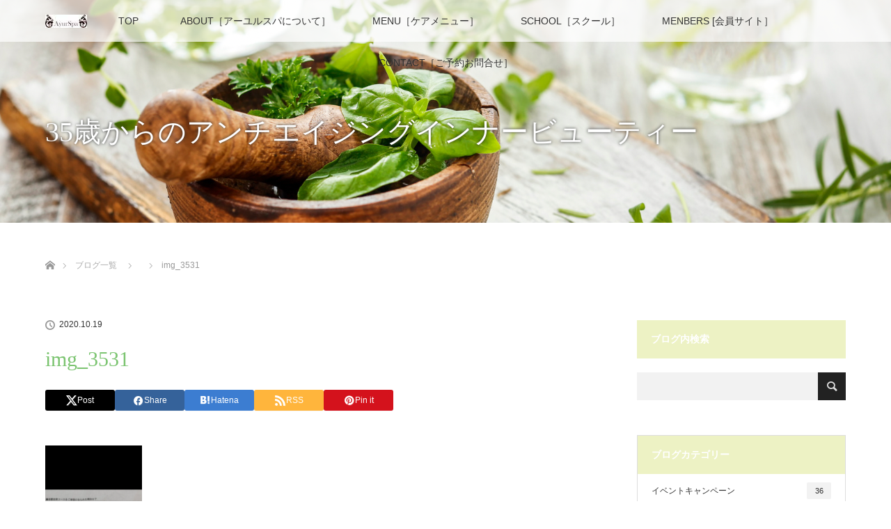

--- FILE ---
content_type: text/html; charset=UTF-8
request_url: https://ayurspa.jp/img_3531-3/
body_size: 12832
content:
<!DOCTYPE html>
<html class="pc" lang="ja">
<head>
<meta charset="UTF-8">
<!--[if IE]><meta http-equiv="X-UA-Compatible" content="IE=edge"><![endif]-->
<meta name="viewport" content="width=device-width">
<title>img_3531 | AyurSpa:アーユルヴェーダ体質改善&amp;スクール【アーユルスパ】</title>
<meta name="description" content="細胞からインナービューティー 自宅で体質改善/デトックス/オンラインスクール/セラピスト/セルフケアアドバイザー">
<link rel="pingback" href="https://ayurspa.jp/xmlrpc.php">
<meta name='robots' content='max-image-preview:large' />
<style>img:is([sizes="auto" i], [sizes^="auto," i]) { contain-intrinsic-size: 3000px 1500px }</style>
<link rel='dns-prefetch' href='//secure.gravatar.com' />
<link rel='dns-prefetch' href='//stats.wp.com' />
<link rel='dns-prefetch' href='//v0.wordpress.com' />
<link rel="alternate" type="application/rss+xml" title="AyurSpa:アーユルヴェーダ体質改善&amp;スクール【アーユルスパ】 &raquo; フィード" href="https://ayurspa.jp/feed/" />
<link rel="alternate" type="application/rss+xml" title="AyurSpa:アーユルヴェーダ体質改善&amp;スクール【アーユルスパ】 &raquo; コメントフィード" href="https://ayurspa.jp/comments/feed/" />
<link rel="alternate" type="application/rss+xml" title="AyurSpa:アーユルヴェーダ体質改善&amp;スクール【アーユルスパ】 &raquo; img_3531 のコメントのフィード" href="https://ayurspa.jp/feed/?attachment_id=4846" />
<script type="text/javascript">
/* <![CDATA[ */
window._wpemojiSettings = {"baseUrl":"https:\/\/s.w.org\/images\/core\/emoji\/16.0.1\/72x72\/","ext":".png","svgUrl":"https:\/\/s.w.org\/images\/core\/emoji\/16.0.1\/svg\/","svgExt":".svg","source":{"concatemoji":"https:\/\/ayurspa.jp\/wp-includes\/js\/wp-emoji-release.min.js?ver=6.8.3"}};
/*! This file is auto-generated */
!function(s,n){var o,i,e;function c(e){try{var t={supportTests:e,timestamp:(new Date).valueOf()};sessionStorage.setItem(o,JSON.stringify(t))}catch(e){}}function p(e,t,n){e.clearRect(0,0,e.canvas.width,e.canvas.height),e.fillText(t,0,0);var t=new Uint32Array(e.getImageData(0,0,e.canvas.width,e.canvas.height).data),a=(e.clearRect(0,0,e.canvas.width,e.canvas.height),e.fillText(n,0,0),new Uint32Array(e.getImageData(0,0,e.canvas.width,e.canvas.height).data));return t.every(function(e,t){return e===a[t]})}function u(e,t){e.clearRect(0,0,e.canvas.width,e.canvas.height),e.fillText(t,0,0);for(var n=e.getImageData(16,16,1,1),a=0;a<n.data.length;a++)if(0!==n.data[a])return!1;return!0}function f(e,t,n,a){switch(t){case"flag":return n(e,"\ud83c\udff3\ufe0f\u200d\u26a7\ufe0f","\ud83c\udff3\ufe0f\u200b\u26a7\ufe0f")?!1:!n(e,"\ud83c\udde8\ud83c\uddf6","\ud83c\udde8\u200b\ud83c\uddf6")&&!n(e,"\ud83c\udff4\udb40\udc67\udb40\udc62\udb40\udc65\udb40\udc6e\udb40\udc67\udb40\udc7f","\ud83c\udff4\u200b\udb40\udc67\u200b\udb40\udc62\u200b\udb40\udc65\u200b\udb40\udc6e\u200b\udb40\udc67\u200b\udb40\udc7f");case"emoji":return!a(e,"\ud83e\udedf")}return!1}function g(e,t,n,a){var r="undefined"!=typeof WorkerGlobalScope&&self instanceof WorkerGlobalScope?new OffscreenCanvas(300,150):s.createElement("canvas"),o=r.getContext("2d",{willReadFrequently:!0}),i=(o.textBaseline="top",o.font="600 32px Arial",{});return e.forEach(function(e){i[e]=t(o,e,n,a)}),i}function t(e){var t=s.createElement("script");t.src=e,t.defer=!0,s.head.appendChild(t)}"undefined"!=typeof Promise&&(o="wpEmojiSettingsSupports",i=["flag","emoji"],n.supports={everything:!0,everythingExceptFlag:!0},e=new Promise(function(e){s.addEventListener("DOMContentLoaded",e,{once:!0})}),new Promise(function(t){var n=function(){try{var e=JSON.parse(sessionStorage.getItem(o));if("object"==typeof e&&"number"==typeof e.timestamp&&(new Date).valueOf()<e.timestamp+604800&&"object"==typeof e.supportTests)return e.supportTests}catch(e){}return null}();if(!n){if("undefined"!=typeof Worker&&"undefined"!=typeof OffscreenCanvas&&"undefined"!=typeof URL&&URL.createObjectURL&&"undefined"!=typeof Blob)try{var e="postMessage("+g.toString()+"("+[JSON.stringify(i),f.toString(),p.toString(),u.toString()].join(",")+"));",a=new Blob([e],{type:"text/javascript"}),r=new Worker(URL.createObjectURL(a),{name:"wpTestEmojiSupports"});return void(r.onmessage=function(e){c(n=e.data),r.terminate(),t(n)})}catch(e){}c(n=g(i,f,p,u))}t(n)}).then(function(e){for(var t in e)n.supports[t]=e[t],n.supports.everything=n.supports.everything&&n.supports[t],"flag"!==t&&(n.supports.everythingExceptFlag=n.supports.everythingExceptFlag&&n.supports[t]);n.supports.everythingExceptFlag=n.supports.everythingExceptFlag&&!n.supports.flag,n.DOMReady=!1,n.readyCallback=function(){n.DOMReady=!0}}).then(function(){return e}).then(function(){var e;n.supports.everything||(n.readyCallback(),(e=n.source||{}).concatemoji?t(e.concatemoji):e.wpemoji&&e.twemoji&&(t(e.twemoji),t(e.wpemoji)))}))}((window,document),window._wpemojiSettings);
/* ]]> */
</script>
<!-- <link rel='stylesheet' id='style-css' href='https://ayurspa.jp/wp-content/themes/lotus_tcd039/style.css?ver=2.7' type='text/css' media='all' /> -->
<link rel="stylesheet" type="text/css" href="//ayurspa.jp/wp-content/cache/wpfc-minified/euy96v0/btym9.css" media="all"/>
<style id='wp-emoji-styles-inline-css' type='text/css'>
img.wp-smiley, img.emoji {
display: inline !important;
border: none !important;
box-shadow: none !important;
height: 1em !important;
width: 1em !important;
margin: 0 0.07em !important;
vertical-align: -0.1em !important;
background: none !important;
padding: 0 !important;
}
</style>
<!-- <link rel='stylesheet' id='wp-block-library-css' href='https://ayurspa.jp/wp-includes/css/dist/block-library/style.min.css?ver=6.8.3' type='text/css' media='all' /> -->
<link rel="stylesheet" type="text/css" href="//ayurspa.jp/wp-content/cache/wpfc-minified/1p9v1cny/btym9.css" media="all"/>
<style id='classic-theme-styles-inline-css' type='text/css'>
/*! This file is auto-generated */
.wp-block-button__link{color:#fff;background-color:#32373c;border-radius:9999px;box-shadow:none;text-decoration:none;padding:calc(.667em + 2px) calc(1.333em + 2px);font-size:1.125em}.wp-block-file__button{background:#32373c;color:#fff;text-decoration:none}
</style>
<!-- <link rel='stylesheet' id='mediaelement-css' href='https://ayurspa.jp/wp-includes/js/mediaelement/mediaelementplayer-legacy.min.css?ver=4.2.17' type='text/css' media='all' /> -->
<!-- <link rel='stylesheet' id='wp-mediaelement-css' href='https://ayurspa.jp/wp-includes/js/mediaelement/wp-mediaelement.min.css?ver=6.8.3' type='text/css' media='all' /> -->
<link rel="stylesheet" type="text/css" href="//ayurspa.jp/wp-content/cache/wpfc-minified/6k0az50v/ffm96.css" media="all"/>
<style id='jetpack-sharing-buttons-style-inline-css' type='text/css'>
.jetpack-sharing-buttons__services-list{display:flex;flex-direction:row;flex-wrap:wrap;gap:0;list-style-type:none;margin:5px;padding:0}.jetpack-sharing-buttons__services-list.has-small-icon-size{font-size:12px}.jetpack-sharing-buttons__services-list.has-normal-icon-size{font-size:16px}.jetpack-sharing-buttons__services-list.has-large-icon-size{font-size:24px}.jetpack-sharing-buttons__services-list.has-huge-icon-size{font-size:36px}@media print{.jetpack-sharing-buttons__services-list{display:none!important}}.editor-styles-wrapper .wp-block-jetpack-sharing-buttons{gap:0;padding-inline-start:0}ul.jetpack-sharing-buttons__services-list.has-background{padding:1.25em 2.375em}
</style>
<style id='global-styles-inline-css' type='text/css'>
:root{--wp--preset--aspect-ratio--square: 1;--wp--preset--aspect-ratio--4-3: 4/3;--wp--preset--aspect-ratio--3-4: 3/4;--wp--preset--aspect-ratio--3-2: 3/2;--wp--preset--aspect-ratio--2-3: 2/3;--wp--preset--aspect-ratio--16-9: 16/9;--wp--preset--aspect-ratio--9-16: 9/16;--wp--preset--color--black: #000000;--wp--preset--color--cyan-bluish-gray: #abb8c3;--wp--preset--color--white: #ffffff;--wp--preset--color--pale-pink: #f78da7;--wp--preset--color--vivid-red: #cf2e2e;--wp--preset--color--luminous-vivid-orange: #ff6900;--wp--preset--color--luminous-vivid-amber: #fcb900;--wp--preset--color--light-green-cyan: #7bdcb5;--wp--preset--color--vivid-green-cyan: #00d084;--wp--preset--color--pale-cyan-blue: #8ed1fc;--wp--preset--color--vivid-cyan-blue: #0693e3;--wp--preset--color--vivid-purple: #9b51e0;--wp--preset--gradient--vivid-cyan-blue-to-vivid-purple: linear-gradient(135deg,rgba(6,147,227,1) 0%,rgb(155,81,224) 100%);--wp--preset--gradient--light-green-cyan-to-vivid-green-cyan: linear-gradient(135deg,rgb(122,220,180) 0%,rgb(0,208,130) 100%);--wp--preset--gradient--luminous-vivid-amber-to-luminous-vivid-orange: linear-gradient(135deg,rgba(252,185,0,1) 0%,rgba(255,105,0,1) 100%);--wp--preset--gradient--luminous-vivid-orange-to-vivid-red: linear-gradient(135deg,rgba(255,105,0,1) 0%,rgb(207,46,46) 100%);--wp--preset--gradient--very-light-gray-to-cyan-bluish-gray: linear-gradient(135deg,rgb(238,238,238) 0%,rgb(169,184,195) 100%);--wp--preset--gradient--cool-to-warm-spectrum: linear-gradient(135deg,rgb(74,234,220) 0%,rgb(151,120,209) 20%,rgb(207,42,186) 40%,rgb(238,44,130) 60%,rgb(251,105,98) 80%,rgb(254,248,76) 100%);--wp--preset--gradient--blush-light-purple: linear-gradient(135deg,rgb(255,206,236) 0%,rgb(152,150,240) 100%);--wp--preset--gradient--blush-bordeaux: linear-gradient(135deg,rgb(254,205,165) 0%,rgb(254,45,45) 50%,rgb(107,0,62) 100%);--wp--preset--gradient--luminous-dusk: linear-gradient(135deg,rgb(255,203,112) 0%,rgb(199,81,192) 50%,rgb(65,88,208) 100%);--wp--preset--gradient--pale-ocean: linear-gradient(135deg,rgb(255,245,203) 0%,rgb(182,227,212) 50%,rgb(51,167,181) 100%);--wp--preset--gradient--electric-grass: linear-gradient(135deg,rgb(202,248,128) 0%,rgb(113,206,126) 100%);--wp--preset--gradient--midnight: linear-gradient(135deg,rgb(2,3,129) 0%,rgb(40,116,252) 100%);--wp--preset--font-size--small: 13px;--wp--preset--font-size--medium: 20px;--wp--preset--font-size--large: 36px;--wp--preset--font-size--x-large: 42px;--wp--preset--spacing--20: 0.44rem;--wp--preset--spacing--30: 0.67rem;--wp--preset--spacing--40: 1rem;--wp--preset--spacing--50: 1.5rem;--wp--preset--spacing--60: 2.25rem;--wp--preset--spacing--70: 3.38rem;--wp--preset--spacing--80: 5.06rem;--wp--preset--shadow--natural: 6px 6px 9px rgba(0, 0, 0, 0.2);--wp--preset--shadow--deep: 12px 12px 50px rgba(0, 0, 0, 0.4);--wp--preset--shadow--sharp: 6px 6px 0px rgba(0, 0, 0, 0.2);--wp--preset--shadow--outlined: 6px 6px 0px -3px rgba(255, 255, 255, 1), 6px 6px rgba(0, 0, 0, 1);--wp--preset--shadow--crisp: 6px 6px 0px rgba(0, 0, 0, 1);}:where(.is-layout-flex){gap: 0.5em;}:where(.is-layout-grid){gap: 0.5em;}body .is-layout-flex{display: flex;}.is-layout-flex{flex-wrap: wrap;align-items: center;}.is-layout-flex > :is(*, div){margin: 0;}body .is-layout-grid{display: grid;}.is-layout-grid > :is(*, div){margin: 0;}:where(.wp-block-columns.is-layout-flex){gap: 2em;}:where(.wp-block-columns.is-layout-grid){gap: 2em;}:where(.wp-block-post-template.is-layout-flex){gap: 1.25em;}:where(.wp-block-post-template.is-layout-grid){gap: 1.25em;}.has-black-color{color: var(--wp--preset--color--black) !important;}.has-cyan-bluish-gray-color{color: var(--wp--preset--color--cyan-bluish-gray) !important;}.has-white-color{color: var(--wp--preset--color--white) !important;}.has-pale-pink-color{color: var(--wp--preset--color--pale-pink) !important;}.has-vivid-red-color{color: var(--wp--preset--color--vivid-red) !important;}.has-luminous-vivid-orange-color{color: var(--wp--preset--color--luminous-vivid-orange) !important;}.has-luminous-vivid-amber-color{color: var(--wp--preset--color--luminous-vivid-amber) !important;}.has-light-green-cyan-color{color: var(--wp--preset--color--light-green-cyan) !important;}.has-vivid-green-cyan-color{color: var(--wp--preset--color--vivid-green-cyan) !important;}.has-pale-cyan-blue-color{color: var(--wp--preset--color--pale-cyan-blue) !important;}.has-vivid-cyan-blue-color{color: var(--wp--preset--color--vivid-cyan-blue) !important;}.has-vivid-purple-color{color: var(--wp--preset--color--vivid-purple) !important;}.has-black-background-color{background-color: var(--wp--preset--color--black) !important;}.has-cyan-bluish-gray-background-color{background-color: var(--wp--preset--color--cyan-bluish-gray) !important;}.has-white-background-color{background-color: var(--wp--preset--color--white) !important;}.has-pale-pink-background-color{background-color: var(--wp--preset--color--pale-pink) !important;}.has-vivid-red-background-color{background-color: var(--wp--preset--color--vivid-red) !important;}.has-luminous-vivid-orange-background-color{background-color: var(--wp--preset--color--luminous-vivid-orange) !important;}.has-luminous-vivid-amber-background-color{background-color: var(--wp--preset--color--luminous-vivid-amber) !important;}.has-light-green-cyan-background-color{background-color: var(--wp--preset--color--light-green-cyan) !important;}.has-vivid-green-cyan-background-color{background-color: var(--wp--preset--color--vivid-green-cyan) !important;}.has-pale-cyan-blue-background-color{background-color: var(--wp--preset--color--pale-cyan-blue) !important;}.has-vivid-cyan-blue-background-color{background-color: var(--wp--preset--color--vivid-cyan-blue) !important;}.has-vivid-purple-background-color{background-color: var(--wp--preset--color--vivid-purple) !important;}.has-black-border-color{border-color: var(--wp--preset--color--black) !important;}.has-cyan-bluish-gray-border-color{border-color: var(--wp--preset--color--cyan-bluish-gray) !important;}.has-white-border-color{border-color: var(--wp--preset--color--white) !important;}.has-pale-pink-border-color{border-color: var(--wp--preset--color--pale-pink) !important;}.has-vivid-red-border-color{border-color: var(--wp--preset--color--vivid-red) !important;}.has-luminous-vivid-orange-border-color{border-color: var(--wp--preset--color--luminous-vivid-orange) !important;}.has-luminous-vivid-amber-border-color{border-color: var(--wp--preset--color--luminous-vivid-amber) !important;}.has-light-green-cyan-border-color{border-color: var(--wp--preset--color--light-green-cyan) !important;}.has-vivid-green-cyan-border-color{border-color: var(--wp--preset--color--vivid-green-cyan) !important;}.has-pale-cyan-blue-border-color{border-color: var(--wp--preset--color--pale-cyan-blue) !important;}.has-vivid-cyan-blue-border-color{border-color: var(--wp--preset--color--vivid-cyan-blue) !important;}.has-vivid-purple-border-color{border-color: var(--wp--preset--color--vivid-purple) !important;}.has-vivid-cyan-blue-to-vivid-purple-gradient-background{background: var(--wp--preset--gradient--vivid-cyan-blue-to-vivid-purple) !important;}.has-light-green-cyan-to-vivid-green-cyan-gradient-background{background: var(--wp--preset--gradient--light-green-cyan-to-vivid-green-cyan) !important;}.has-luminous-vivid-amber-to-luminous-vivid-orange-gradient-background{background: var(--wp--preset--gradient--luminous-vivid-amber-to-luminous-vivid-orange) !important;}.has-luminous-vivid-orange-to-vivid-red-gradient-background{background: var(--wp--preset--gradient--luminous-vivid-orange-to-vivid-red) !important;}.has-very-light-gray-to-cyan-bluish-gray-gradient-background{background: var(--wp--preset--gradient--very-light-gray-to-cyan-bluish-gray) !important;}.has-cool-to-warm-spectrum-gradient-background{background: var(--wp--preset--gradient--cool-to-warm-spectrum) !important;}.has-blush-light-purple-gradient-background{background: var(--wp--preset--gradient--blush-light-purple) !important;}.has-blush-bordeaux-gradient-background{background: var(--wp--preset--gradient--blush-bordeaux) !important;}.has-luminous-dusk-gradient-background{background: var(--wp--preset--gradient--luminous-dusk) !important;}.has-pale-ocean-gradient-background{background: var(--wp--preset--gradient--pale-ocean) !important;}.has-electric-grass-gradient-background{background: var(--wp--preset--gradient--electric-grass) !important;}.has-midnight-gradient-background{background: var(--wp--preset--gradient--midnight) !important;}.has-small-font-size{font-size: var(--wp--preset--font-size--small) !important;}.has-medium-font-size{font-size: var(--wp--preset--font-size--medium) !important;}.has-large-font-size{font-size: var(--wp--preset--font-size--large) !important;}.has-x-large-font-size{font-size: var(--wp--preset--font-size--x-large) !important;}
:where(.wp-block-post-template.is-layout-flex){gap: 1.25em;}:where(.wp-block-post-template.is-layout-grid){gap: 1.25em;}
:where(.wp-block-columns.is-layout-flex){gap: 2em;}:where(.wp-block-columns.is-layout-grid){gap: 2em;}
:root :where(.wp-block-pullquote){font-size: 1.5em;line-height: 1.6;}
</style>
<script src='//ayurspa.jp/wp-content/cache/wpfc-minified/k2d5q41r/btym9.js' type="text/javascript"></script>
<!-- <script type="text/javascript" src="https://ayurspa.jp/wp-includes/js/jquery/jquery.min.js?ver=3.7.1" id="jquery-core-js"></script> -->
<!-- <script type="text/javascript" src="https://ayurspa.jp/wp-includes/js/jquery/jquery-migrate.min.js?ver=3.4.1" id="jquery-migrate-js"></script> -->
<link rel="https://api.w.org/" href="https://ayurspa.jp/wp-json/" /><link rel="alternate" title="JSON" type="application/json" href="https://ayurspa.jp/wp-json/wp/v2/media/4846" /><link rel='shortlink' href='https://wp.me/a931d0-1ga' />
<link rel="alternate" title="oEmbed (JSON)" type="application/json+oembed" href="https://ayurspa.jp/wp-json/oembed/1.0/embed?url=https%3A%2F%2Fayurspa.jp%2Fimg_3531-3%2F" />
<link rel="alternate" title="oEmbed (XML)" type="text/xml+oembed" href="https://ayurspa.jp/wp-json/oembed/1.0/embed?url=https%3A%2F%2Fayurspa.jp%2Fimg_3531-3%2F&#038;format=xml" />
<style>img#wpstats{display:none}</style>
<!-- <link rel="stylesheet" media="screen and (max-width:770px)" href="https://ayurspa.jp/wp-content/themes/lotus_tcd039/responsive.css?ver=2.7"> -->
<link rel="stylesheet" type="text/css" href="//ayurspa.jp/wp-content/cache/wpfc-minified/l1fzq2q4/btym9.css" media="screen and (max-width:770px)"/>
<!-- <link rel="stylesheet" href="https://ayurspa.jp/wp-content/themes/lotus_tcd039/css/footer-bar.css?ver=2.7"> -->
<link rel="stylesheet" type="text/css" href="//ayurspa.jp/wp-content/cache/wpfc-minified/egmbuocg/btym9.css" media="all"/>
<!-- <script src="https://ayurspa.jp/wp-content/themes/lotus_tcd039/js/jquery.easing.1.3.js?ver=2.7"></script> -->
<!-- <script src="https://ayurspa.jp/wp-content/themes/lotus_tcd039/js/jscript.js?ver=2.7"></script> -->
<!-- <script src="https://ayurspa.jp/wp-content/themes/lotus_tcd039/js/functions.js?ver=2.7"></script> -->
<!-- <script src="https://ayurspa.jp/wp-content/themes/lotus_tcd039/js/comment.js?ver=2.7"></script> -->
<style type="text/css">
body, input, textarea { font-family: Verdana, "Hiragino Kaku Gothic ProN", "ヒラギノ角ゴ ProN W3", "メイリオ", Meiryo, sans-serif; }
.rich_font { font-weight:500; font-family: "Times New Roman" , "游明朝" , "Yu Mincho" , "游明朝体" , "YuMincho" , "ヒラギノ明朝 Pro W3" , "Hiragino Mincho Pro" , "HiraMinProN-W3" , "HGS明朝E" , "ＭＳ Ｐ明朝" , "MS PMincho" , serif; }
body { font-size:15px; }
.pc #header .logo { font-size:21px; }
.mobile #header .logo { font-size:18px; }
.pc #header .desc { font-size:12px; }
#footer_logo .logo { font-size:40px; }
#footer_logo .desc { font-size:12px; }
.pc #header #logo_text_fixed .logo { font-size:21px; }
.index_box_list .image img, #index_blog_list li .image img, #related_post li a.image img, .styled_post_list1 .image img, #recent_news .image img{
-webkit-transition: all 0.35s ease-in-out; -moz-transition: all 0.35s ease-in-out; transition: all 0.35s ease-in-out;
-webkit-transform: scale(1); -moz-transform: scale(1); -ms-transform: scale(1); -o-transform: scale(1); transform: scale(1);
-webkit-backface-visibility:hidden; backface-visibility:hidden;
}
.index_box_list .image a:hover img, #index_blog_list li .image:hover img, #related_post li a.image:hover img, .styled_post_list1 .image:hover img, #recent_news .image:hover img{
-webkit-transform: scale(1.2); -moz-transform: scale(1.2); -ms-transform: scale(1.2); -o-transform: scale(1.2); transform: scale(1.2);
}
.pc .home #header_top{ background:rgba(255,255,255,1) }
.pc .home #global_menu{ background:rgba(255,255,255,0.7) }
.pc .header_fix #header{ background:rgba(255,255,255,1) }
.pc .not_home #header{ background:rgba(255,255,255,0.7) }
.pc .not_home.header_fix2 #header{ background:rgba(255,255,255,1) }
.pc #global_menu > ul > li > a{ color:#333333; }
.pc #index_content2 .catchphrase .headline { font-size:40px; }
.pc #index_content2 .catchphrase .desc { font-size:15px; }
#post_title { font-size:30px; }
.post_content { font-size:15px; }
.post_content a:not(.q_button), .pc #global_menu > ul > li.active > a, .pc #global_menu li.current-menu-item > a, .pc #global_menu > ul > li > a:hover, #header_logo .logo a:hover, #bread_crumb li.home a:hover:before, #bread_crumb li a:hover,
.footer_menu li:first-child a, .footer_menu li:only-child a, #previous_next_post a:hover, .color_headline
{ color:#7BC470; }
.post_content a:hover:not(.q_button) { color:#bde2b8; }
a:hover{ color:#7BC470; }
.pc #global_menu ul ul a, #return_top a, .next_page_link a:hover, .page_navi a:hover, .collapse_category_list li a:hover .count, .index_archive_link a:hover, .slick-arrow:hover, #header_logo_index .link:hover,
#previous_next_page a:hover, .page_navi p.back a:hover, .collapse_category_list li a:hover .count, .mobile #global_menu li a:hover,
#wp-calendar td a:hover, #wp-calendar #prev a:hover, #wp-calendar #next a:hover, .widget_search #search-btn input:hover, .widget_search #searchsubmit:hover, .side_widget.google_search #searchsubmit:hover,
#submit_comment:hover, #comment_header ul li a:hover, #comment_header ul li.comment_switch_active a, #comment_header #comment_closed p, #post_pagination a:hover, #post_pagination p, a.menu_button:hover, .mobile .footer_menu a:hover, .mobile #footer_menu_bottom li a:hover
{ background-color:#7BC470; }
.pc #global_menu ul ul a:hover, #return_top a:hover
{ background-color:#60A163; }
.side_headline, #footer_address, #recent_news .headline, .page_navi span.current
{ background-color:#EDF2C4; }
#index_content1_top
{ background-color:#F0F1D4; }
#comment_textarea textarea:focus, #guest_info input:focus, #comment_header ul li a:hover, #comment_header ul li.comment_switch_active a, #comment_header #comment_closed p
{ border-color:#7BC470; }
#comment_header ul li.comment_switch_active a:after, #comment_header #comment_closed p:after
{ border-color:#7BC470 transparent transparent transparent; }
.collapse_category_list li a:before
{ border-color: transparent transparent transparent #7BC470; }
#site_loader_spinner { border:4px solid rgba(123,196,112,0.2); border-top-color:#7BC470; }
</style>
<script type="text/javascript">
jQuery(document).ready(function($){
$('a').not('a[href^="#"], a[href^="tel"], [href^="javascript:void(0);"], a[target="_blank"]').click(function(){
var pass = $(this).attr("href");
$('body').fadeOut();
setTimeout(function(){
location.href = pass;
},300);
return false;
});
});
</script>
<style type="text/css"></style>
<!-- Jetpack Open Graph Tags -->
<meta property="og:type" content="article" />
<meta property="og:title" content="img_3531" />
<meta property="og:url" content="https://ayurspa.jp/img_3531-3/" />
<meta property="og:description" content="詳しくは投稿をご覧ください。" />
<meta property="article:published_time" content="2020-10-19T03:50:03+00:00" />
<meta property="article:modified_time" content="2020-10-19T03:50:03+00:00" />
<meta property="og:site_name" content="AyurSpa:アーユルヴェーダ体質改善&amp;スクール【アーユルスパ】" />
<meta property="og:image" content="https://ayurspa.jp/wp-content/uploads/img_3531-2.png" />
<meta property="og:image:alt" content="" />
<meta property="og:locale" content="ja_JP" />
<meta name="twitter:text:title" content="img_3531" />
<meta name="twitter:image" content="https://ayurspa.jp/wp-content/uploads/img_3531-2.png?w=640" />
<meta name="twitter:card" content="summary_large_image" />
<meta name="twitter:description" content="詳しくは投稿をご覧ください。" />
<!-- End Jetpack Open Graph Tags -->
<link rel="icon" href="https://ayurspa.jp/wp-content/uploads/cropped-A8EE3774-7E5D-4F88-A6FD-21EB311B65AF-32x32.png" sizes="32x32" />
<link rel="icon" href="https://ayurspa.jp/wp-content/uploads/cropped-A8EE3774-7E5D-4F88-A6FD-21EB311B65AF-192x192.png" sizes="192x192" />
<link rel="apple-touch-icon" href="https://ayurspa.jp/wp-content/uploads/cropped-A8EE3774-7E5D-4F88-A6FD-21EB311B65AF-180x180.png" />
<meta name="msapplication-TileImage" content="https://ayurspa.jp/wp-content/uploads/cropped-A8EE3774-7E5D-4F88-A6FD-21EB311B65AF-270x270.png" />
</head>
<body id="body" class="attachment wp-singular attachment-template-default single single-attachment postid-4846 attachmentid-4846 attachment-png wp-embed-responsive wp-theme-lotus_tcd039 not_home">
<div id="site_loader_overlay">
<div id="site_loader_spinner"></div>
</div>
<div id="header">
<div id="header_top">
<div id="header_logo">
<div id="logo_image">
<h1 class="logo">
<a href="https://ayurspa.jp/" title="AyurSpa:アーユルヴェーダ体質改善&amp;スクール【アーユルスパ】" data-label="AyurSpa:アーユルヴェーダ体質改善&amp;スクール【アーユルスパ】"><img class="h_logo" src="https://ayurspa.jp/wp-content/uploads/fb0f8819efc7ba026ad763a38afd520c.jpg?1759418896" alt="AyurSpa:アーユルヴェーダ体質改善&amp;スクール【アーユルスパ】" title="AyurSpa:アーユルヴェーダ体質改善&amp;スクール【アーユルスパ】" /></a>
</h1>
</div>
</div>
</div><!-- END #header_top -->
<div id="header_bottom">
<a href="#" class="menu_button"><span>menu</span></a>
<div id="logo_image_fixed">
<p class="logo"><a href="https://ayurspa.jp/" title="AyurSpa:アーユルヴェーダ体質改善&amp;スクール【アーユルスパ】"><img class="s_logo" src="https://ayurspa.jp/wp-content/uploads/fb0f8819efc7ba026ad763a38afd520c-2.jpg?1759418896" alt="AyurSpa:アーユルヴェーダ体質改善&amp;スクール【アーユルスパ】" title="AyurSpa:アーユルヴェーダ体質改善&amp;スクール【アーユルスパ】" /></a></p>
</div>
<div id="global_menu">
<ul id="menu-globalmenu-2" class="menu"><li id="menu-item-9617" class="menu-item menu-item-type-post_type menu-item-object-page menu-item-home menu-item-9617"><a href="https://ayurspa.jp/">TOP</a></li>
<li id="menu-item-9618" class="menu-item menu-item-type-post_type menu-item-object-page menu-item-has-children menu-item-9618"><a href="https://ayurspa.jp/about/">ABOUT［アーユルスパについて］</a>
<ul class="sub-menu">
<li id="menu-item-9619" class="menu-item menu-item-type-post_type menu-item-object-page menu-item-9619"><a href="https://ayurspa.jp/about/%e3%82%a2%e3%83%bc%e3%83%a6%e3%83%ab%e3%83%b4%e3%82%a7%e3%83%bc%e3%83%80%e3%81%a8%e3%81%af/">アーユルヴェーダとは</a></li>
<li id="menu-item-9620" class="menu-item menu-item-type-post_type menu-item-object-page menu-item-9620"><a href="https://ayurspa.jp/about/%e3%82%a2%e3%83%bc%e3%83%a6%e3%83%ab%e3%82%b9%e3%83%91%e3%81%ae%e4%bd%93%e8%b3%aa%e6%94%b9%e5%96%84/">アーユルスパの体質改善法</a></li>
<li id="menu-item-9624" class="menu-item menu-item-type-post_type menu-item-object-page menu-item-9624"><a href="https://ayurspa.jp/about/%e3%81%8a%e5%ae%a2%e6%a7%98%e3%81%ae%e5%a3%b0%ef%bc%88%e5%8f%a3%e3%82%b3%e3%83%9f%ef%bc%89/">お客様の声〜ご感想〜</a></li>
<li id="menu-item-9625" class="menu-item menu-item-type-post_type menu-item-object-page menu-item-9625"><a href="https://ayurspa.jp/about/%e6%8f%90%e6%90%ba%e3%82%b5%e3%82%a4%e3%83%88/">提携サイト</a></li>
</ul>
</li>
<li id="menu-item-9632" class="menu-item menu-item-type-post_type menu-item-object-page menu-item-9632"><a href="https://ayurspa.jp/menu/">MENU［ケアメニュー］</a></li>
<li id="menu-item-9621" class="menu-item menu-item-type-post_type menu-item-object-page menu-item-has-children menu-item-9621"><a href="https://ayurspa.jp/school/">SCHOOL［スクール］</a>
<ul class="sub-menu">
<li id="menu-item-9622" class="menu-item menu-item-type-post_type menu-item-object-page menu-item-9622"><a href="https://ayurspa.jp/school/%e3%82%b9%e3%82%af%e3%83%bc%e3%83%ab%e7%94%9f%e3%81%ae%e5%a3%b0/">スクール生のご感想</a></li>
</ul>
</li>
<li id="menu-item-9626" class="menu-item menu-item-type-post_type menu-item-object-page menu-item-9626"><a href="https://ayurspa.jp/menbers/">MENBERS [会員サイト］</a></li>
<li id="menu-item-9627" class="menu-item menu-item-type-post_type menu-item-object-page menu-item-has-children menu-item-9627"><a href="https://ayurspa.jp/contact/">CONTACT［ご予約お問合せ］</a>
<ul class="sub-menu">
<li id="menu-item-9628" class="menu-item menu-item-type-post_type menu-item-object-page menu-item-9628"><a href="https://ayurspa.jp/contact/%e3%81%94%e4%ba%88%e7%b4%84%e6%b3%a8%e6%84%8f%e4%ba%8b%e9%a0%85/">ご予約注意事項</a></li>
<li id="menu-item-9629" class="menu-item menu-item-type-post_type menu-item-object-page menu-item-9629"><a href="https://ayurspa.jp/contact/%e3%83%97%e3%83%a9%e3%82%a4%e3%83%90%e3%82%b7%e3%83%bc%e3%83%9d%e3%83%aa%e3%82%b7%e3%83%bc/">プライバシーポリシー</a></li>
</ul>
</li>
</ul>   </div>
</div><!-- END #header_bottom -->
</div><!-- END #header -->
<div id="main_contents" class="clearfix">
<div id="header_image">
<div class="image"><img src="https://ayurspa.jp/wp-content/uploads/D02F28D5-B8B4-484E-B74B-08229767F878.png" title="" alt="" /></div>
<div class="caption" style="text-shadow:0px 0px 4px #333333; color:#FFFFFF; ">
<p class="title rich_font" style="font-size:40px;">35歳からのアンチエイジングインナービューティー</p>
</div>
</div>
<div id="bread_crumb">
<ul class="clearfix" itemscope itemtype="http://schema.org/BreadcrumbList">
<li itemprop="itemListElement" itemscope itemtype="http://schema.org/ListItem" class="home"><a itemprop="item" href="https://ayurspa.jp/"><span itemprop="name">ホーム</span></a><meta itemprop="position" content="1" /></li>
<li itemprop="itemListElement" itemscope itemtype="http://schema.org/ListItem"><a itemprop="item" href="https://ayurspa.jp/?page_id=770"><span itemprop="name">ブログ一覧</span></a><meta itemprop="position" content="2" /></li>
<li itemprop="itemListElement" itemscope itemtype="http://schema.org/ListItem">
<meta itemprop="position" content="3" /></li>
<li itemprop="itemListElement" itemscope itemtype="http://schema.org/ListItem" class="last"><span itemprop="name">img_3531</span><meta itemprop="position" content="4" /></li>
</ul>
</div>
<div id="main_col" class="clearfix">
<div id="left_col">
<div id="article">
<ul id="post_meta_top" class="clearfix">
<li class="date"><time class="entry-date updated" datetime="2020-10-19T12:50:03+09:00">2020.10.19</time></li>     </ul>
<h2 id="post_title" class="rich_font color_headline">img_3531</h2>
<div class="single_share clearfix" id="single_share_top">
<!--Type1-->
<div id="share_top1">
<div class="sns">
<ul class="type1 clearfix">
<!--Xボタン-->
<li class="twitter">
<a href="https://twitter.com/intent/tweet?text=img_3531&url=https%3A%2F%2Fayurspa.jp%2Fimg_3531-3%2F&via=&tw_p=tweetbutton&related=" onclick="javascript:window.open(this.href, '', 'menubar=no,toolbar=no,resizable=yes,scrollbars=yes,height=400,width=600');return false;"><i class="icon-twitter"></i><span class="ttl">Post</span><span class="share-count"></span></a></li>
<!--Facebookボタン-->
<li class="facebook">
<a href="//www.facebook.com/sharer/sharer.php?u=https://ayurspa.jp/img_3531-3/&amp;t=img_3531" class="facebook-btn-icon-link" target="blank" rel="nofollow"><i class="icon-facebook"></i><span class="ttl">Share</span><span class="share-count"></span></a></li>
<!--Hatebuボタン-->
<li class="hatebu">
<a href="http://b.hatena.ne.jp/add?mode=confirm&url=https%3A%2F%2Fayurspa.jp%2Fimg_3531-3%2F" onclick="javascript:window.open(this.href, '', 'menubar=no,toolbar=no,resizable=yes,scrollbars=yes,height=400,width=510');return false;" ><i class="icon-hatebu"></i><span class="ttl">Hatena</span><span class="share-count"></span></a></li>
<!--RSSボタン-->
<li class="rss">
<a href="https://ayurspa.jp/?feed=rss2" target="blank"><i class="icon-rss"></i><span class="ttl">RSS</span></a></li>
<!--Pinterestボタン-->
<li class="pinterest">
<a rel="nofollow" target="_blank" href="https://www.pinterest.com/pin/create/button/?url=https%3A%2F%2Fayurspa.jp%2Fimg_3531-3%2F&media=https://ayurspa.jp/wp-content/uploads/img_3531-2.png&description=img_3531" data-pin-do="buttonPin" data-pin-custom="true"><i class="icon-pinterest"></i><span class="ttl">Pin&nbsp;it</span></a></li>
</ul>
</div>
</div>
<!--Type2-->
<!--Type3-->
<!--Type4-->
<!--Type5-->
</div>
<!-- banner2 -->
<div class="post_content clearfix">
<p class="attachment"><a href='https://ayurspa.jp/wp-content/uploads/img_3531-2.png'><img decoding="async" width="139" height="300" src="https://ayurspa.jp/wp-content/uploads/img_3531-2-139x300.png" class="attachment-medium size-medium" alt="" srcset="https://ayurspa.jp/wp-content/uploads/img_3531-2-139x300.png 139w, https://ayurspa.jp/wp-content/uploads/img_3531-2-473x1024.png 473w, https://ayurspa.jp/wp-content/uploads/img_3531-2-768x1662.png 768w, https://ayurspa.jp/wp-content/uploads/img_3531-2-710x1536.png 710w, https://ayurspa.jp/wp-content/uploads/img_3531-2.png 828w" sizes="(max-width: 139px) 100vw, 139px" /></a></p>
</div>
<div class="single_share clearfix" id="single_share_bottom">
<!--Type1-->
<div id="share_top1">
<div class="sns mt10 mb45">
<ul class="type1 clearfix">
<!--Xボタン-->
<li class="twitter">
<a href="https://twitter.com/intent/tweet?text=img_3531&url=https%3A%2F%2Fayurspa.jp%2Fimg_3531-3%2F&via=&tw_p=tweetbutton&related=" onclick="javascript:window.open(this.href, '', 'menubar=no,toolbar=no,resizable=yes,scrollbars=yes,height=400,width=600');return false;"><i class="icon-twitter"></i><span class="ttl">Post</span><span class="share-count"></span></a></li>
<!--Facebookボタン-->
<li class="facebook">
<a href="//www.facebook.com/sharer/sharer.php?u=https://ayurspa.jp/img_3531-3/&amp;t=img_3531" class="facebook-btn-icon-link" target="blank" rel="nofollow"><i class="icon-facebook"></i><span class="ttl">Share</span><span class="share-count"></span></a></li>
<!--Hatebuボタン-->
<li class="hatebu">
<a href="http://b.hatena.ne.jp/add?mode=confirm&url=https%3A%2F%2Fayurspa.jp%2Fimg_3531-3%2F" onclick="javascript:window.open(this.href, '', 'menubar=no,toolbar=no,resizable=yes,scrollbars=yes,height=400,width=510');return false;" ><i class="icon-hatebu"></i><span class="ttl">Hatena</span><span class="share-count"></span></a></li>
<!--RSSボタン-->
<li class="rss">
<a href="https://ayurspa.jp/feed/" target="blank"><i class="icon-rss"></i><span class="ttl">RSS</span></a></li>
<!--Pinterestボタン-->
<li class="pinterest">
<a rel="nofollow" target="_blank" href="https://www.pinterest.com/pin/create/button/?url=https%3A%2F%2Fayurspa.jp%2Fimg_3531-3%2F&media=https://ayurspa.jp/wp-content/uploads/img_3531-2.png&description=img_3531" data-pin-do="buttonPin" data-pin-custom="true"><i class="icon-pinterest"></i><span class="ttl">Pin&nbsp;it</span></a></li>
</ul>
</div>
</div>
<!--Type2-->
<!--Type3-->
<!--Type4-->
<!--Type5-->
</div>
<ul id="post_meta_bottom" class="clearfix">
<li class="post_author">投稿者: <a href="https://ayurspa.jp/entry/author/ayurspa/" title="ayurspa の投稿" rel="author">ayurspa</a></li>         <li class="post_comment">コメント: <a href="#comment_headline">0</a></li>  </ul>
<div id="previous_next_post" class="clearfix">
</div>
</div><!-- END #article -->
<!-- banner1 -->
<h3 id="comment_headline"><span>コメント</span></h3>
<div id="comment_header">
<ul class="clearfix">
<li id="comment_closed"><p>コメント (0)</p></li>
<li id="trackback_closed"><p>トラックバックは利用できません。</p></li>
</ul>
</div><!-- END #comment_header -->
<div id="comments">
<div id="comment_area">
<!-- start commnet -->
<ol class="commentlist">
<li class="comment">
<div class="comment-content"><p class="no_comment">この記事へのコメントはありません。</p></div>
</li>
</ol>
<!-- comments END -->
</div><!-- #comment-list END -->
<div id="trackback_area">
<!-- start trackback -->
<!-- trackback end -->
</div><!-- #trackbacklist END -->
<fieldset class="comment_form_wrapper" id="respond">
<div id="cancel_comment_reply"><a rel="nofollow" id="cancel-comment-reply-link" href="/img_3531-3/#respond" style="display:none;">返信をキャンセルする。</a></div>
<form action="https://ayurspa.jp/wp-comments-post.php" method="post" id="commentform">
<div id="guest_info">
<div id="guest_name"><label for="author"><span>名前</span>( 必須 )</label><input type="text" name="author" id="author" value="" size="22" tabindex="1" aria-required='true' /></div>
<div id="guest_email"><label for="email"><span>E-MAIL</span>( 必須 ) - 公開されません -</label><input type="text" name="email" id="email" value="" size="22" tabindex="2" aria-required='true' /></div>
<div id="guest_url"><label for="url"><span>URL</span></label><input type="text" name="url" id="url" value="" size="22" tabindex="3" /></div>
</div>
<div id="comment_textarea">
<textarea name="comment" id="comment" cols="50" rows="10" tabindex="4"></textarea>
</div>
<div id="submit_comment_wrapper">
<p style="display: none !important;" class="akismet-fields-container" data-prefix="ak_"><label>&#916;<textarea name="ak_hp_textarea" cols="45" rows="8" maxlength="100"></textarea></label><input type="hidden" id="ak_js_1" name="ak_js" value="55"/><script>document.getElementById( "ak_js_1" ).setAttribute( "value", ( new Date() ).getTime() );</script></p>    <input name="submit" type="submit" id="submit_comment" tabindex="5" value="コメントを書く" title="コメントを書く" alt="コメントを書く" />
</div>
<div id="input_hidden_field">
<input type='hidden' name='comment_post_ID' value='4846' id='comment_post_ID' />
<input type='hidden' name='comment_parent' id='comment_parent' value='0' />
</div>
</form>
</fieldset><!-- #comment-form-area END -->
</div><!-- #comment end -->
</div><!-- END #left_col -->
<div id="side_col">
<div class="side_widget clearfix google_search" id="google_search-2">
<h3 class="side_headline"><span>ブログ内検索</span></h3><form action="https://www.google.com/cse" method="get" id="searchform" class="searchform">
<div>
<input id="s" type="text" value="" name="q" />
<input id="searchsubmit" type="submit" name="sa" value="&#xe915;" />
<input type="hidden" name="cx" value="" />
<input type="hidden" name="ie" value="UTF-8" />
</div>
</form>
</div>
<div class="side_widget clearfix tcdw_category_list_widget" id="tcdw_category_list_widget-2">
<h3 class="side_headline"><span>ブログカテゴリー</span></h3><ul class="collapse_category_list">
<li class="cat-item cat-item-3"><a href="https://ayurspa.jp/entry/category/eventcp/">イベントキャンペーン <span class="count">36</span></a>
</li>
<li class="cat-item cat-item-1"><a href="https://ayurspa.jp/entry/category/salonblog/">サロンブログ <span class="count">224</span></a>
</li>
<li class="cat-item cat-item-7"><a href="https://ayurspa.jp/entry/category/schoolblog/">スクールブログ <span class="count">18</span></a>
</li>
</ul>
</div>
<div class="side_widget clearfix styled_post_list1_widget" id="styled_post_list1_widget-2">
<h3 class="side_headline"><span>最近の記事</span></h3><ol class="styled_post_list1">
<li class="clearfix">
<a class="image" href="https://ayurspa.jp/entry/detox-2024-07-08/"><img width="200" height="200" src="https://ayurspa.jp/wp-content/uploads/47090e12e147d3f36f89ec958bd8e0f9-200x200.jpg" class="attachment-size1 size-size1 wp-post-image" alt="" decoding="async" loading="lazy" srcset="https://ayurspa.jp/wp-content/uploads/47090e12e147d3f36f89ec958bd8e0f9-200x200.jpg 200w, https://ayurspa.jp/wp-content/uploads/47090e12e147d3f36f89ec958bd8e0f9-150x150.jpg 150w, https://ayurspa.jp/wp-content/uploads/47090e12e147d3f36f89ec958bd8e0f9-300x300.jpg 300w, https://ayurspa.jp/wp-content/uploads/47090e12e147d3f36f89ec958bd8e0f9-120x120.jpg 120w" sizes="auto, (max-width: 200px) 100vw, 200px" /></a>   <div class="info">
<p class="date">2024.07.8</p>    <a class="title" href="https://ayurspa.jp/entry/detox-2024-07-08/">毎日の排便を習慣に</a>
</div>
</li>
<li class="clearfix">
<a class="image" href="https://ayurspa.jp/entry/%e3%82%aa%e3%83%b3%e3%83%a9%e3%82%a4%e3%83%b3%e3%82%b9%e3%82%af%e3%83%bc%e3%83%ab%e3%81%af%e3%81%98%e3%81%be%e3%82%8a%e3%81%be%e3%81%99%ef%bc%81%ef%bc%81/"><img width="200" height="200" src="https://ayurspa.jp/wp-content/uploads/46e82e129e2b4436a26b088426004636-200x200.jpg" class="attachment-size1 size-size1 wp-post-image" alt="" decoding="async" loading="lazy" srcset="https://ayurspa.jp/wp-content/uploads/46e82e129e2b4436a26b088426004636-200x200.jpg 200w, https://ayurspa.jp/wp-content/uploads/46e82e129e2b4436a26b088426004636-150x150.jpg 150w, https://ayurspa.jp/wp-content/uploads/46e82e129e2b4436a26b088426004636-300x300.jpg 300w, https://ayurspa.jp/wp-content/uploads/46e82e129e2b4436a26b088426004636-120x120.jpg 120w" sizes="auto, (max-width: 200px) 100vw, 200px" /></a>   <div class="info">
<p class="date">2024.06.28</p>    <a class="title" href="https://ayurspa.jp/entry/%e3%82%aa%e3%83%b3%e3%83%a9%e3%82%a4%e3%83%b3%e3%82%b9%e3%82%af%e3%83%bc%e3%83%ab%e3%81%af%e3%81%98%e3%81%be%e3%82%8a%e3%81%be%e3%81%99%ef%bc%81%ef%bc%81/">オンラインスクールはじまります！！</a>
</div>
</li>
<li class="clearfix">
<a class="image" href="https://ayurspa.jp/entry/%e3%82%bb%e3%83%ab%e3%83%95%e3%82%b1%e3%82%a2%e3%82%aa%e3%83%b3%e3%83%a9%e3%82%a4%e3%83%b3%e3%82%b5%e3%83%ad%e3%83%b3%e3%82%b9%e3%82%bf%e3%83%bc%e3%83%88/"><img width="200" height="200" src="https://ayurspa.jp/wp-content/uploads/IMG_3738-200x200.jpg" class="attachment-size1 size-size1 wp-post-image" alt="" decoding="async" loading="lazy" srcset="https://ayurspa.jp/wp-content/uploads/IMG_3738-200x200.jpg 200w, https://ayurspa.jp/wp-content/uploads/IMG_3738-300x300.jpg 300w, https://ayurspa.jp/wp-content/uploads/IMG_3738-1024x1021.jpg 1024w, https://ayurspa.jp/wp-content/uploads/IMG_3738-150x150.jpg 150w, https://ayurspa.jp/wp-content/uploads/IMG_3738-768x765.jpg 768w, https://ayurspa.jp/wp-content/uploads/IMG_3738-120x120.jpg 120w, https://ayurspa.jp/wp-content/uploads/IMG_3738.jpg 1179w" sizes="auto, (max-width: 200px) 100vw, 200px" /></a>   <div class="info">
<p class="date">2024.06.28</p>    <a class="title" href="https://ayurspa.jp/entry/%e3%82%bb%e3%83%ab%e3%83%95%e3%82%b1%e3%82%a2%e3%82%aa%e3%83%b3%e3%83%a9%e3%82%a4%e3%83%b3%e3%82%b5%e3%83%ad%e3%83%b3%e3%82%b9%e3%82%bf%e3%83%bc%e3%83%88/">セルフケアオンラインサロン始まります！！</a>
</div>
</li>
<li class="clearfix">
<a class="image" href="https://ayurspa.jp/entry/%e3%80%90%e6%9a%91%e4%b8%ad%e3%81%8a%e8%a6%8b%e8%88%9e%e3%81%84%ef%bc%86%e4%bc%91%e5%ba%97%e5%89%8d%e6%84%9f%e8%ac%9d%e3%82%ad%e3%83%a3%e3%83%b3%e3%83%9a%e3%83%bc%e3%83%b3%e3%80%91/"><img width="200" height="200" src="https://ayurspa.jp/wp-content/uploads/E7053FAD-7B2C-46C7-A170-924CC3301AFD-200x200.png" class="attachment-size1 size-size1 wp-post-image" alt="" decoding="async" loading="lazy" srcset="https://ayurspa.jp/wp-content/uploads/E7053FAD-7B2C-46C7-A170-924CC3301AFD-200x200.png 200w, https://ayurspa.jp/wp-content/uploads/E7053FAD-7B2C-46C7-A170-924CC3301AFD-150x150.png 150w, https://ayurspa.jp/wp-content/uploads/E7053FAD-7B2C-46C7-A170-924CC3301AFD-120x120.png 120w" sizes="auto, (max-width: 200px) 100vw, 200px" /></a>   <div class="info">
<p class="date">2023.08.2</p>    <a class="title" href="https://ayurspa.jp/entry/%e3%80%90%e6%9a%91%e4%b8%ad%e3%81%8a%e8%a6%8b%e8%88%9e%e3%81%84%ef%bc%86%e4%bc%91%e5%ba%97%e5%89%8d%e6%84%9f%e8%ac%9d%e3%82%ad%e3%83%a3%e3%83%b3%e3%83%9a%e3%83%bc%e3%83%b3%e3%80%91/">【暑中お見舞い＆休店前感謝キャンペーン】</a>
</div>
</li>
<li class="clearfix">
<a class="image" href="https://ayurspa.jp/entry/%e8%9d%95%e3%81%ae%e5%ad%a3%e7%af%80/"><img width="200" height="200" src="https://ayurspa.jp/wp-content/uploads/img_9830-200x200.jpg" class="attachment-size1 size-size1 wp-post-image" alt="" decoding="async" loading="lazy" srcset="https://ayurspa.jp/wp-content/uploads/img_9830-200x200.jpg 200w, https://ayurspa.jp/wp-content/uploads/img_9830-150x150.jpg 150w, https://ayurspa.jp/wp-content/uploads/img_9830-300x300.jpg 300w, https://ayurspa.jp/wp-content/uploads/img_9830-120x120.jpg 120w" sizes="auto, (max-width: 200px) 100vw, 200px" /></a>   <div class="info">
<p class="date">2023.05.7</p>    <a class="title" href="https://ayurspa.jp/entry/%e8%9d%95%e3%81%ae%e5%ad%a3%e7%af%80/">蝕の季節</a>
</div>
</li>
</ol>
</div>
</div>
</div><!-- END #main_col -->

</div><!-- END #main_contents -->
<div id="footer_wrapper">
<div id="footer_top">
<div id="footer_top_inner">
<!-- footer logo -->
<div id="footer_logo">
<div class="logo_area">
<p class="logo"><a href="https://ayurspa.jp/" title="AyurSpa:アーユルヴェーダ体質改善&amp;スクール【アーユルスパ】"><img class="f_logo" src="https://ayurspa.jp/wp-content/uploads/fb0f8819efc7ba026ad763a38afd520c.jpg?1759418896" alt="AyurSpa:アーユルヴェーダ体質改善&amp;スクール【アーユルスパ】" title="AyurSpa:アーユルヴェーダ体質改善&amp;スクール【アーユルスパ】" /></a></p>
</div>
</div>
<!-- footer menu -->
<div id="footer_menu" class="clearfix">
<div id="footer-menu1" class="footer_menu clearfix">
<ul id="menu-%e3%83%95%e3%83%83%e3%82%bf%e3%83%bc%ef%bc%91" class="menu"><li id="menu-item-970" class="menu-item menu-item-type-post_type menu-item-object-page menu-item-home menu-item-970"><a href="https://ayurspa.jp/">TOP</a></li>
</ul>    </div>
<div id="footer-menu2" class="footer_menu clearfix">
<ul id="menu-%e3%83%95%e3%83%83%e3%82%bf%e3%83%bc%ef%bc%92" class="menu"><li id="menu-item-973" class="menu-item menu-item-type-post_type menu-item-object-page menu-item-973"><a href="https://ayurspa.jp/about/">ABOUT［アーユルスパについて］</a></li>
<li id="menu-item-2144" class="menu-item menu-item-type-post_type menu-item-object-page menu-item-2144"><a href="https://ayurspa.jp/about/%e3%82%a2%e3%83%bc%e3%83%a6%e3%83%ab%e3%83%b4%e3%82%a7%e3%83%bc%e3%83%80%e3%81%a8%e3%81%af/">アーユルヴェーダとは</a></li>
<li id="menu-item-4080" class="menu-item menu-item-type-post_type menu-item-object-page menu-item-4080"><a href="https://ayurspa.jp/about/%e3%82%a2%e3%83%bc%e3%83%a6%e3%83%ab%e3%82%b9%e3%83%91%e3%81%ae%e4%bd%93%e8%b3%aa%e6%94%b9%e5%96%84/">アーユルスパの体質改善法</a></li>
<li id="menu-item-972" class="menu-item menu-item-type-post_type menu-item-object-page menu-item-972"><a href="https://ayurspa.jp/about/%e3%81%8a%e5%ae%a2%e6%a7%98%e3%81%ae%e5%a3%b0%ef%bc%88%e5%8f%a3%e3%82%b3%e3%83%9f%ef%bc%89/">お客様の声〜ご感想〜</a></li>
<li id="menu-item-2145" class="menu-item menu-item-type-post_type menu-item-object-page menu-item-2145"><a href="https://ayurspa.jp/about/%e6%8f%90%e6%90%ba%e3%82%b5%e3%82%a4%e3%83%88/">提携サイト</a></li>
</ul>    </div>
<div id="footer-menu3" class="footer_menu clearfix">
<ul id="menu-%e3%83%95%e3%83%83%e3%82%bf%e3%83%bc%ef%bc%93" class="menu"><li id="menu-item-974" class="menu-item menu-item-type-post_type menu-item-object-page menu-item-974"><a href="https://ayurspa.jp/menu/">MENU［ケアメニュー］</a></li>
<li id="menu-item-4082" class="menu-item menu-item-type-post_type menu-item-object-page menu-item-4082"><a href="https://ayurspa.jp/school/%e3%82%a2%e3%83%bc%e3%83%a6%e3%83%ab%e3%83%b4%e3%82%a7%e3%83%bc%e3%83%80%e4%bd%93%e9%a8%93%e3%83%ac%e3%83%9d/">アーユルヴェーダサロンモデル</a></li>
</ul>    </div>
<div id="footer-menu4" class="footer_menu clearfix">
<ul id="menu-%e3%83%95%e3%83%83%e3%82%bf%e3%83%bc%ef%bc%94" class="menu"><li id="menu-item-981" class="menu-item menu-item-type-post_type menu-item-object-page menu-item-981"><a href="https://ayurspa.jp/school/">SCHOOL［スクール］</a></li>
<li id="menu-item-980" class="menu-item menu-item-type-post_type menu-item-object-page menu-item-980"><a href="https://ayurspa.jp/school/%e3%82%b9%e3%82%af%e3%83%bc%e3%83%ab%e7%94%9f%e3%81%ae%e5%a3%b0/">スクール生のご感想</a></li>
</ul>    </div>
<div id="footer-menu5" class="footer_menu clearfix">
<ul id="menu-%e3%83%95%e3%83%83%e3%82%bf%e3%83%bc%ef%bc%95" class="menu"><li id="menu-item-9614" class="menu-item menu-item-type-post_type menu-item-object-page menu-item-9614"><a href="https://ayurspa.jp/menbers/">MENBERS [会員サイト］</a></li>
</ul>    </div>
<div id="footer-menu6" class="footer_menu clearfix">
<ul id="menu-%e3%83%95%e3%83%83%e3%82%bf%e3%83%bc%ef%bc%96" class="menu"><li id="menu-item-978" class="menu-item menu-item-type-post_type menu-item-object-page menu-item-978"><a href="https://ayurspa.jp/contact/">CONTACT［ご予約お問合せ］</a></li>
<li id="menu-item-976" class="menu-item menu-item-type-post_type menu-item-object-page menu-item-976"><a href="https://ayurspa.jp/contact/%e3%81%94%e4%ba%88%e7%b4%84%e6%b3%a8%e6%84%8f%e4%ba%8b%e9%a0%85/">ご予約注意事項</a></li>
<li id="menu-item-977" class="menu-item menu-item-type-post_type menu-item-object-page menu-item-977"><a href="https://ayurspa.jp/contact/%e3%83%97%e3%83%a9%e3%82%a4%e3%83%90%e3%82%b7%e3%83%bc%e3%83%9d%e3%83%aa%e3%82%b7%e3%83%bc/">プライバシーポリシー</a></li>
</ul>    </div>
</div>
</div><!-- END #footer_top_inner -->
</div><!-- END #footer_top -->
<p id="footer_address"><span class="mr10">【AyurSpa】アーユルヴェーダ体質改善サロン&amp;スクール</span><span class="ml10"></span></p>
<div id="footer_bottom">
<div id="footer_bottom_inner" class="clearfix">
<!-- social button -->
<ul class="clearfix" id="footer_social_link">
<li class="insta"><a class="target_blank" href="https://www.instagram.com/ayurspa/">Instagram</a></li>
<li class="rss"><a class="target_blank" href="https://ayurspa.jp/feed/">RSS</a></li>
</ul>
<p id="copyright">Copyright &copy;&nbsp; <a href="https://ayurspa.jp/">AyurSpa:アーユルヴェーダ体質改善&amp;スクール【アーユルスパ】</a></p>
</div><!-- END #footer_bottom_inner -->
</div><!-- END #footer_bottom -->
</div><!-- /footer_wrapper -->
<div id="return_top">
<a href="#body"><span>PAGE TOP</span></a>
</div>
<script>
jQuery(window).bind("unload",function(){});
jQuery(document).ready(function($){
function after_load() {
$('#site_loader_spinner').delay(300).addClass('fade_out');
$('#site_loader_overlay').delay(600).addClass('fade_out');
$('#site_loader_spinner').delay(600).fadeOut(100);
$('#site_loader_overlay').delay(900).fadeOut(100);
}
$(window).load(function () {
after_load();
});
$(function(){
setTimeout(function(){
if( $('#site_loader_overlay').is(':visible') ) {
after_load();
}
}, 3000);
});
});
</script>
<!-- facebook share button code -->
<div id="fb-root"></div>
<script>
(function(d, s, id) {
var js, fjs = d.getElementsByTagName(s)[0];
if (d.getElementById(id)) return;
js = d.createElement(s); js.id = id;
js.src = "//connect.facebook.net/ja_JP/sdk.js#xfbml=1&version=v2.5";
fjs.parentNode.insertBefore(js, fjs);
}(document, 'script', 'facebook-jssdk'));
</script>
<script type="speculationrules">
{"prefetch":[{"source":"document","where":{"and":[{"href_matches":"\/*"},{"not":{"href_matches":["\/wp-*.php","\/wp-admin\/*","\/wp-content\/uploads\/*","\/wp-content\/*","\/wp-content\/plugins\/*","\/wp-content\/themes\/lotus_tcd039\/*","\/*\\?(.+)"]}},{"not":{"selector_matches":"a[rel~=\"nofollow\"]"}},{"not":{"selector_matches":".no-prefetch, .no-prefetch a"}}]},"eagerness":"conservative"}]}
</script>
<script type="text/javascript" src="https://ayurspa.jp/wp-includes/js/comment-reply.min.js?ver=6.8.3" id="comment-reply-js" async="async" data-wp-strategy="async"></script>
<script type="text/javascript" id="jetpack-stats-js-before">
/* <![CDATA[ */
_stq = window._stq || [];
_stq.push([ "view", JSON.parse("{\"v\":\"ext\",\"blog\":\"133706658\",\"post\":\"4846\",\"tz\":\"9\",\"srv\":\"ayurspa.jp\",\"j\":\"1:15.0.2\"}") ]);
_stq.push([ "clickTrackerInit", "133706658", "4846" ]);
/* ]]> */
</script>
<script type="text/javascript" src="https://stats.wp.com/e-202540.js" id="jetpack-stats-js" defer="defer" data-wp-strategy="defer"></script>
</body>
</html><!-- WP Fastest Cache file was created in 0.310 seconds, on 2025年10月3日 @ 12:28 AM --><!-- via php -->

--- FILE ---
content_type: text/css
request_url: https://ayurspa.jp/wp-content/cache/wpfc-minified/l1fzq2q4/btym9.css
body_size: 4804
content:
@charset "utf-8";

body { min-width:0; } #global_menu_wrap {
height:auto; min-width:0; width:100%; background:none; border-bottom:none;
}
#header { height:55px; width:100%; background:#fff; position:relative; left:0px; top:0px; z-index:100; border-bottom:1px solid #ccc; box-shadow:0 1px 4px 0 rgba(0,0,0,0.2); margin:0; }
.mobile .mobile_header_fix #header{ position:fixed; }
.mobile .mobile_header_fix #main_contents{ margin-top:56px; }
.mobile .home.mobile_header_fix #main_contents{ margin-top:0px; }
.mobile .mobile_header_fix #header_slider{ margin-top:56px; }
#main_contents { width:auto; margin:0 auto; padding:0; }
#main_col { width:auto; margin:0; padding:30px 20px; -moz-box-sizing:border-box; -webkit-box-sizing:border-box; -o-box-sizing:border-box; -ms-box-sizing:border-box; box-sizing:border-box; }
#left_col { width:auto; float:none; }
#side_col { width:auto; float:none; }
.page-template-page-noside #main_col, .error404 #main_col { width:auto; float:none; margin:0 auto; }
.page #main_col { margin-top:15px; padding-top:15px; } .page_content_headline { margin:0 0 25px; text-align:center; }
.page_content_headline h3 { font-size:24px; margin:0; line-height:1.5; }
.page_content_headline .post_content { margin:15px 0 0 0; text-align:left; }
.page_content_headline_menu h3 { font-size: 24px; margin: 20px 0; text-align:center; }
.page_content_image_menu { width:100%; height:auto; margin:25px 0 0;}
.page_content_image { width:100%; height:auto; display:block; margin:0 0 25px; }
.page_content2 { margin:0 0 20px 0; }
.page_content2 .headline { font-size:24px; margin:0 0 10px 0; line-height:180%; text-align:center; }
.page_image_list { margin:0 0 60px 0; }
.page_image_list li { float:left; width:33.3333%; width:-webkit-calc(100% / 3); width:-moz-calc(100% / 3); width:calc(100% / 3); }
.page_image_list li img { display:block; width:100%; height:auto; }
@media screen and (max-width:500px) {
.page_image_list { margin:0 0 25px 0; }
}
.page_content3_inner { }
.page_content3 .headline { font-size:24px; margin:0 0 10px 0; line-height:180%; }
.page_content3 .image {
width:40%; height:auto; float:left; margin:0 15px 0 0;
width:-webkit-calc(40% - 15px); width:-moz-calc(40% - 15px); width:calc(40% - 15px);
}
.page_content3_inner .info {
width:60%; float:right; padding:0 0 0 15px; position:relative;
-moz-box-sizing:border-box; -webkit-box-sizing:border-box; -o-box-sizing:border-box; -ms-box-sizing:border-box; box-sizing:border-box;
}
@media screen and (max-width:500px) {
.page_content3 .headline { text-align:center; }
.page_content3 .image { width:100%; height:auto; float:none; margin:0 0 20px 0; }
.page_content3_inner .info { width:100%; float:none; padding:0; }
} .tcd-w_page_menu { margin:0 -20px 0 0; display: -webkit-flex; display:flex; -webkit-flex-wrap:wrap; flex-wrap:wrap; }
.tcd-w_page_menu li {
margin:0 20px 40px 0; width:50%; position:relative;
width:-webkit-calc(50% - 20px); width:-moz-calc(50% - 20px); width:calc(50% - 20px);
}
.tcd-w_page_menu li:last-child { margin-bottom:5px; }
.tcd-w_page_menu .image { width:100%; height:auto; margin:0 0 20px 0; }
.tcd-w_page_menu .info { }
.tcd-w_page_menu .name p { font-size:21px; line-height:1.5; margin:0 0 15px 0; text-align:center; }
.tcd-w_page_menu .desc { line-height:180%; margin:0 0 25px 0; font-size:14px; }
.tcd-w_page_menu .price {
background:#f7f2ee; padding:10px; line-height:180%; text-align:center; color:#333; font-size:14px; position:absolute; bottom:0; width:100%;
-moz-box-sizing:border-box; -webkit-box-sizing:border-box; -o-box-sizing:border-box; -ms-box-sizing:border-box; box-sizing:border-box;
}
.menu_type2 .tcd-w_page_menu { margin:0; display:block; }
.menu_type2 .tcd-w_page_menu li { display:block; width:100%; margin:0 0 30px 0; padding:0; }
.menu_type2 .tcd-w_page_menu li:last-child { margin-bottom:5px; }
.menu_type2 .tcd-w_page_menu .image {
width:40%; height:auto; float:left; margin:0 15px 0 0;
width:-webkit-calc(40% - 15px); width:-moz-calc(40% - 15px); width:calc(40% - 15px);
}
.menu_type2 .tcd-w_page_menu .info {
width:60%; float:left; padding:0 0 0 15px; position:relative;
-moz-box-sizing:border-box; -webkit-box-sizing:border-box; -o-box-sizing:border-box; -ms-box-sizing:border-box; box-sizing:border-box;
}
.menu_type2 .tcd-w_page_menu .name p { font-size:21px; line-height:1.5; margin:0 0 15px 0; text-align:center; }
.menu_type2 .tcd-w_page_menu .price { position:relative; bottom:auto; }
@media screen and (max-width:500px) {
.tcd-w_page_menu { margin:0; display:block; }
.tcd-w_page_menu li { margin:0 0 30px 0; display:block; width:100%; }
.menu_type2 .tcd-w_page_menu .image { width:100%; height:auto; float:none; margin:0 0 20px 0; }
.menu_type2 .tcd-w_page_menu .info { width:100%; float:none; padding:0; }
.tcd-w_page_menu .price{ position:relative; }
} .page_content_image2 { width:100%; height:auto; display:block; margin:0 0 5px; }
.page_image_list2 { margin:0 0 40px 0; }
.page_image_list2 li { float:left; width:33.3333%; width:-webkit-calc(100% / 3); width:-moz-calc(100% / 3); width:calc(100% / 3); }
.page_image_list2 li img { display:block; width:100%; height:auto; }
.page_content_address { margin:0 0 40px 0; }
.page_content_logo { margin:0 auto 20px; display:block; }
.page_address { text-align:center; }
.page_google_map iframe { width:100%; height:400px; margin:0 0 30px 0; }
.page_google_map2 { margin:0 0 30px 0; }
.page_google_map2 .dp-google-map { width:100% !important; }
.page_map_info .post_content { margin:0 0 30px 0; padding:0; border-bottom:1px dotted #ccc;  }
.page_map_info .post_content.right { margin:0; border:none; }  #header_slider { width:100%; height:auto; position:relative; min-width:0; margin:0; }
#header_slider .item { width:100%; height:auto; min-width:0; overflow:hidden; }
#header_slider .item img { width:100%; height:auto; }
#header_slider .caption { width:100%; padding:0 20px; top:50%; }
#header_slider .caption .title { line-height:150%; font-size:20px !important; }
#header_slider .caption .button { font-size:14px; text-decoration:none; padding:0 20px; height:40px; line-height:40px; display:inline-block; margin:20px 0 0 0; }
@media screen and (max-width:500px) {   #header_slider .item img { width:100%; height:auto; }
}
@media screen and (orientation: landscape) {
#header_slider .caption .title { font-size:24px !important; }
#header_slider .caption .button { font-size:16px; }
} #index_content1_top { display:none; }
#index_content1_top_inner { width:auto; }
#index_content1 { position:relative; padding:35px 0 0 0; margin:0 0 30px; }
#index_content1_inner { width:100%; margin:0 auto; position:relative; z-index:10; }
.index_box_list { padding:0; display:block; }
.index_box_list .box {
width:100%; margin:0 0 30px 0; padding:0 20px 30px; position:relative; border-bottom:1px dotted #ccc;
-moz-box-sizing:border-box; -webkit-box-sizing:border-box; -o-box-sizing:border-box; -ms-box-sizing:border-box; box-sizing:border-box;
}
.index_box_list .box.box3 { margin:0; }
#index_content1 .index_box_list .image { display:block; }
.index_box_list .image {
width:40%; height:auto; float:left; margin:0 15px 0 0;
width:-webkit-calc(40% - 15px); width:-moz-calc(40% - 15px); width:calc(40% - 15px);
}
.index_box_list .box.box2 .image { float:right; margin:0 0 0 15px; }
.index_box_list .image img { width:100%; height:auto; }
.index_box_list .image a:hover img {
-webkit-transform: scale(1.2); -moz-transform: scale(1.2); -ms-transform: scale(1.2); -o-transform: scale(1.2); transform: scale(1.2);
}
.index_box_list .info {
width:60%; float:left; padding:0 0 0 15px; position:relative;
-moz-box-sizing:border-box; -webkit-box-sizing:border-box; -o-box-sizing:border-box; -ms-box-sizing:border-box; box-sizing:border-box;
}
.index_box_list .no_image .info { float:none; width:100%; padding:0; }
.index_box_list .headline { font-size:25px; text-align:center; }
@media screen and (max-width:500px) {
.index_box_list .box { border:none; padding-bottom:0; }
.index_box_list .image, .index_box_list .box.box2 .image { float:none; width:100%; margin:0 0 30px 0; }
.index_box_list .info { width:100%; float:none; padding:0; }
} #index_content2 { width:auto; margin:0 20px 40px; }
#index_content2 .image { margin:0 0 25px 0; }
#index_content2 .catchphrase .headline { font-size:22px; line-height:1.5; margin:0 0 10px 0; text-align: left; }
#index_content2 .catchphrase .desc { font-size:14px; line-height:2.5; margin:0 0 20px 0; }
@media screen and (max-width:500px) {
#index_content2 .catchphrase .desc { text-align:left; }
} #index_news { width:100%; min-width:0; background:#f9f8f4; }
#index_news_inner {
width:auto; margin:0 auto 25px; padding:25px 20px; position:relative;
-moz-box-sizing:border-box; -webkit-box-sizing:border-box; -o-box-sizing:border-box; -ms-box-sizing:border-box; box-sizing:border-box;
}
#index_news_headline_top { display:block; text-align:center; margin:0 0 20px 0; font-size:30px !important; }
#index_news_banner { width:auto; float:none; margin:0 0 30px 0; }
#index_news_banner .banner1 { margin:0 0 30px 0; }
#index_news_banner .image { margin:0 auto 10px; display:block; max-width:100%; height:auto; }
#index_news_banner .desc { text-align:left;}
#index_news_list { float:none; width:auto; padding:0 0 80px 0; }
#index_news_list ol li:last-child { margin-bottom:0; }
#index_news_list .headline { display:none; }
#index_news_list .index_archive_link { top:auto; bottom:0; left:0; right:0; margin:auto; } #index_blog {
width:auto; margin:0; position:relative; padding:0 20px 100px;
-moz-box-sizing:border-box; -webkit-box-sizing:border-box; -o-box-sizing:border-box; -ms-box-sizing:border-box; box-sizing:border-box;
}
#index_blog_headline { position:relative; top:0px; left:0px; text-align:center; margin:0 0 25px 0; font-size:30px !important; }
#index_blog_list { font-size:0; margin:0 -20px 0 0; }
#index_blog_list li, #index_blog_list li:nth-child(3n) {
display:inline-block; vertical-align:top; width:50%; margin:0 20px 20px 0;
width:-webkit-calc(50% - 20px); width:-moz-calc(50% - 20px); width:calc(50% - 20px);
}
#index_blog_list li .title{ font-size: 13px; line-height: 180%; margin-bottom: 0; }
#index_blog_list li li { width:auto; margin:0; font-size:12px; }
#index_blog_list li .image { width:100%; height:auto; }
#index_blog_list li .image img { width:100%; height:auto; }
#index_blog .index_archive_link { top:auto; bottom:50px; left:0; right:0; margin:auto; }
@media screen and (max-width:500px) {
#index_blog_list { margin:0; }
#index_blog_list li, #index_blog_list li:nth-child(3n) { width:100%; display:block; margin:0 0 20px 0; }
#index_blog_list li:last-child { }
#index_blog_list li li { width:auto; margin:0; font-size:12px; float:left; }
} #index_freespace .headline{
text-align: center;
}
.index_freespace_inner{
width: 100%;
box-sizing: border-box;
padding: 25px 20px;
} .page_navi { margin:0 0 30px 0; }
.page_navi ul{ margin: 0 auto; font-size: 0; text-align: center; }
.page_navi li{ float: none; margin: 0 0 8px 0; display: inline-block; }
.page_navi a, .page_navi a:hover, .page_navi span{ margin: 0 -1px 0 0; background: #fff; border: solid 1px #EFEFEF; } #previous_next_page { padding:30px 0; }
#article #previous_next_page { padding-top:15px; } #recent_news { margin:0 0 35px; }
#recent_news li { padding:15px; }
#recent_news .content { float:none; width:auto; }
#recent_news .no_image .content { float:none; width:auto; }
#recent_news .title { font-size:12px; }
#recent_news .date { padding:0 0 15px 20px; margin:10px 0 0 0; }  #header_image { min-width:0; overflow:hidden; margin-top:0px; } #header_image .caption { width:auto; padding:0 20px; -moz-box-sizing:border-box; -webkit-box-sizing:border-box; -o-box-sizing:border-box; -ms-box-sizing:border-box; box-sizing:border-box; }
#header_image .caption .title {
font-size:32px !important; line-height:160%;
top:50%; top:-webkit-calc(50%); top:-moz-calc(50%); top:calc(50%);
}
#header_image.no_image { height:200px; background:#e5e5e5; }
@media screen and (max-width:485px) {
#header_image .caption .title { font-size:28px !important; }
} #archive_header { margin:0 0 30px; }
#archive_headline { font-size:28px; margin:25px 0 15px; text-align: center; }
#category_desc { font-size:13px; line-height:180%; margin:10px 0 0 0; }  .pc .home #header_top { width:auto; min-width:0;  }
.pc .home #header_logo { width:auto; }
.pc #header_logo #logo_text, .pc #header_logo #logo_image { width:auto; }
.pc .not_home #header_bottom { width:auto; } a.menu_button {
position:absolute; right:0px; z-index:9; border-left:1px solid #ddd;
display:inline-block; font-size:11px; color:#333; width:56px; height:56px; line-height:56px; text-decoration:none;
}
a.menu_button span { text-indent:100%; white-space:nowrap; overflow:hidden; display:block; }
a.menu_button:before {
font-family:'design_plus'; color:#888; display:block; position:absolute; top:17px; left:19px;
font-size:18px; width:24px; height:24px; line-height:24px;
-webkit-font-smoothing: antialiased; -moz-osx-font-smoothing: grayscale;
}
a.menu_button:before { content:'\f0c9'; }
a.menu_button:hover, a.menu_button.active { background:#333; }
a.menu_button:hover:before, a.menu_button.active:before { color:#fff; } #global_menu { display:none; clear:both; width:100%; margin:0; top:56px; position:absolute; z-index:9; box-shadow: 1px 2px 1.5px rgba(0, 0, 0, 0.1); -moz-box-shadow: 1px 2px 1.5px rgba(0, 0, 0, 0.1); -webkit-box-shadow: 1px 2px 1.5px rgba(0, 0, 0, 0.1); }
.mobile_header_fix #global_menu { max-height: -webkit-calc(100vh - 55px); max-height: calc(100vh - 55px); overflow-y: auto; }
#global_menu ul { margin:0; }
#global_menu ul ul { display:none; }
#global_menu a {
position:relative; display:block;  margin:0; padding:0px 15px; height:50px; line-height:50px; overflow:hidden; text-decoration:none;
color:#fff; background:#333; font-size:13px;
-moz-box-sizing:border-box; -webkit-box-sizing:border-box; -o-box-sizing:border-box; -ms-box-sizing:border-box; box-sizing:border-box;
}
#global_menu a:hover { color:#fff; }
#global_menu ul ul a { padding-left:28px; background:#222; }
#global_menu ul ul ul a { padding-left:42px; background:#111; }
#global_menu ul ul ul ul a { padding-left:55px; background:#000; }
#global_menu li.menu-item-has-children { position:relative; }
#global_menu .child_menu_button { display:block; position:absolute; text-align:center; width:60px; height:49px; right:0px; top:1px; z-index:9; cursor:pointer;  }
#global_menu .child_menu_button .icon:before {
content:'+'; font-size:13px; color:#aaa; text-align:center;
display:block; width:20px; height:20px; line-height:20px; border:1px solid #555; border-radius:100%;
position:absolute; left:20px; top:15px;
}
#global_menu .child_menu_button.active .icon:before, #global_menu .child_menu_button:hover .icon:before { color:#fff; border-color:#fff; }
#global_menu li.menu-item-has-children.open > .child_menu_button .icon:before { content:'-'; }
#global_menu li.menu-item-has-children.open > ul { display:block; } #logo_text { margin:0 0 0 15px; z-index:10; float:left; text-align:left; width:-webkit-calc(100% - 90px); width:-moz-calc(100% - 90px); width:calc(100% - 90px); overflow:hidden; }
#logo_text h1 { font-weight:normal; height:35px; line-height:56px; }
#logo_text a, #logo_image h1 a { color:#333; text-decoration:none; display:block; -webkit-transition-property:none; -moz-transition-property:none; -o-transition-property:none; transition-property:none; }
#logo_text a:hover, #logo_image h1 a:hover { text-decoration:underline; }
#logo_text .desc { display: none; }
#logo_image { margin:0 0 0 15px; z-index:10; float:left; text-align:left; width:-webkit-calc(100% - 90px); width:-moz-calc(100% - 90px); width:calc(100% - 90px); overflow:hidden; }
#logo_image h1 { font-weight:normal; height:55px; line-height:56px; }
#logo_image h1 img { display:none; }
#logo_image h1 a:before { content:attr(data-label); }
#logo_image_mobile { float:left; margin:0 0 0 15px; font-size:18px; font-weight:normal; }
#logo_image_mobile a { display:block; height:55px; position:relative; }
#logo_image_mobile img { position:absolute; top:0; bottom:0; margin:auto; max-width: inherit; }
#logo_text_fixed, #logo_image_fixed { display:none; } #bread_crumb { background:#f2f2f2; margin:0; height:auto; line-height:180%; min-width:0px; padding:6px 20px; }
#bread_crumb ul { width:auto; margin:0 auto; }
#bread_crumb li.home a:before { top:5px; left:0px; }  #post_image { margin:0 0 30px; padding:0; } #post_meta_top{ margin-bottom: 15px; }
#post_meta_top li { float:left; margin:0 15px 0 0; font-size:11px; }
#post_meta_top .date:before{ font-size: 12px; color: #000; } #post_title { margin:10px 0 30px; font-size:21px !important; line-height: 130%; } .post_content { margin:0; }
.post_content p{ margin-bottom: 1em; line-height: 1.8; } #single_share_top { margin:-5px 0 45px; }
#single_share_top #share_top1 { padding-top:0; } #post_meta_bottom { margin:0 0 20px 0; background:none; padding:15px 0; }
#post_meta_bottom li { display:block; margin:0 0 10px 0; border:none; font-size:12px; line-height:160%; }
#post_meta_bottom li:last-child { border:none; margin:0; }
#post_meta_bottom li.post_category:before { top:0px; left:0px; }
#post_meta_bottom li.post_tag:before { top:2px; left:0px; }
#post_meta_bottom li.post_author:before { top:0px; left:0px; }
#post_meta_bottom li.post_comment:before { top:0px; left:0px; } #previous_next_post { margin:0 0 30px 0!important; display: flex; }
.single-news #previous_next_post { margin:0 !important; }
#previous_next_post .prev_post, #previous_next_post .next_post { float:none; width:50%; }
#previous_next_post .next_post { float:none; }
#previous_next_post a{ padding: 0 30px; height: 50px; line-height: 50px; text-align: center; overflow: hidden; width: 100%; }
#previous_next_post img{ display: none; }
#previous_next_post .title{ line-height: inherit; margin: 0; overflow: hidden; text-overflow: ellipsis; white-space: nowrap; }
#previous_next_post a .title:before {
font-family:'design_plus'; color:#aaa; font-size:14px; display:block; position:absolute;
-webkit-font-smoothing: antialiased; -moz-osx-font-smoothing: grayscale;
}
#previous_next_post .prev_post a .title:before { content:'\e90f'; top:0px; left:15px; }
#previous_next_post .next_post a .title:before { content:'\e910'; top:0px; right:15px; }
#previous_next_post a:hover:before {
font-family:'design_plus'; color:#333; font-size:30px; display:none; position:absolute; top:68px; left:62px; z-index:10;
-webkit-font-smoothing: antialiased; -moz-osx-font-smoothing: grayscale;
}
#previous_next_post .prev_post a:hover:before { content:'\e90f'; left:59px; }
#previous_next_post .next_post a:hover:before { content:'\e910'; } #single_banner_area { margin:0 0 15px 0; text-align:center; }
#single_banner_area .single_banner_left { float:none; padding:0 0 15px 0; margin:0 auto; }
#single_banner_area .single_banner_right { float:none; padding:0 0 15px 0; margin:0 auto; }
#single_banner_area img { max-width:100%; height:auto; display:inline; } #single_banner_area_bottom { margin: 0; text-align:center; }
#single_banner_area_bottom .single_banner_left { float:none; padding:0 0 15px 0; margin:0 auto; }
#single_banner_area_bottom .single_banner_right { float:none; padding:0; margin:0 auto 15px; }
#single_banner_area_bottom img { max-width:100%; height:auto; display:inline; } #single_banner_area2 { margin:0 0 15px 0; text-align:center; }
#single_banner_area2 .single_banner_left { float:none; padding:0 0 15px 0; margin:0 auto; }
#single_banner_area2 .single_banner_right { float:none; padding:0 0 5px 0; margin:0 auto; }
#single_banner_area2 img { max-width:100%; height:auto; display:inline; } #related_post .headline { margin:0 0 15px 0; height: 40px; line-height: 40px; color: #fff; }
#related_post ol { margin:0 -15px 20px 0; }
#related_post li, #related_post li:nth-child(3n) {
width:50%; margin:0 15px 15px 0; float:none; display:inline-block; vertical-align:top;
width:-webkit-calc(50% - 15px); width:-moz-calc(50% - 15px); width:calc(50% - 15px);
}  #comment_headline { margin:0 0 15px 0; }
#comment_area, #trackback_area { margin:15px 0px 0; } #comment_header { position:relative; margin:0 0 15px; }
#comment_header ul { margin:0; }
#comment_header ul li.comment_switch_active a:after, #comment_header #comment_closed p:after { display:none; }
@media screen and (max-width:500px) {
#comment_header ul li { float:none; text-align:center; margin:0; width:100%; }
} .comment { padding:10px 10px 0; } .comment-meta-left { float:left; width:100%; } .comment_form_wrapper { border:1px solid #ccc; margin:0 0 25px; padding:15px; background:#fff; } #footer_wrapper{position: relative;}
#footer_top { min-width:0; margin-top:25px; }
#footer_top_inner { width:100%; margin:0 auto; padding:30px 0 20px; text-align:center; } #footer_logo { margin:0 0 30px 0; }   @media only screen and (max-width: 767px) {
#footer_menu{
margin: 0 20px 30px 20px;
box-sizing: border-box;
display: -webkit-box;
display: -webkit-flex;
display: -ms-flexbox;
display: flex;
-webkit-flex-wrap: wrap;
-ms-flex-wrap: wrap;
flex-wrap: wrap;
}
.footer_menu{ display: block; border: none; background: none; width: calc(50% - 5px); margin: 0 0 30px; }
.footer_menu:nth-of-type(even){ margin-left: 10px; }
.footer_menu li { text-align:left; margin:0; font-size:12px; line-height:160%; }
.footer_menu a { padding:5px 20px; text-decoration:none; }
.footer_menu a:hover { background:#333; text-decoration:none !important; color:#fff; }
.footer_menu li:first-child{margin: 0;}
} #footer_menu_bottom { text-align:left; margin:25px 0 0; }
#footer_menu_bottom li { display:block; font-size:12px; float:left; width:50%; line-height:160%; }
#footer_menu_bottom li a, #footer_menu_bottom li:last-child a  { display:block; border:none; padding:15px 20px; margin:0; border-top:1px dotted #ccc; }
#footer_menu_bottom li a:hover { text-decoration:none; color:#fff; }
@media screen and (max-width:500px) {
#footer_menu_bottom li { width:100%; float:none; }
} #footer_address {
min-width:0px; margin:0 auto; height:auto; line-height:180%; padding:20px 20px 15px; font-size:12px;
-moz-box-sizing:border-box; -webkit-box-sizing:border-box; -o-box-sizing:border-box; -ms-box-sizing:border-box; box-sizing:border-box;
color: #666;
}
#footer_address .footer_shopname{ font-size: 16px; }
#footer_address .footer_address{ font-size: 12px; }
#footer_address .footer_phonenumber{ font-size: 12px; } #footer_bottom { background:#000; width:100%; min-width:0px; height:auto; position: relative; }
#footer_bottom_inner {
width:100%; margin:0 auto; height:auto; position:relative; padding:10px 20px;
-moz-box-sizing:border-box; -webkit-box-sizing:border-box; -o-box-sizing:border-box; -ms-box-sizing:border-box; box-sizing:border-box;
} #footer_social_link { position:relative; top:0px; text-align:center; }
#footer_social_link li { display:inline-block; float:none; margin:0 5px 0 0; position:relative; } #copyright { position:relative; right:0px; top:0px; font-size:12px; color:#fff; text-align:center; padding:10px; }
#copyright a { color:#fff; }  .user_sns{margin:10px 0 0;}  #return_top { right: 0; bottom: 0; }
#return_top a{ height: 50px; width: 50px; border-radius: 0; }
#return_top a:before{ top: 16px; left: 18px; }  .side_widget { margin:0 0 25px 0; font-size:12px; position:relative; }
.side_widget:last-child, .side_widget:only-child  { margin:0; } .widget_search #search-box, .widget_search #s, .side_widget.google_search #s { width:75%; height:40px; margin:0 0 5px 0; }
.widget_search #search-btn input, .widget_search #searchsubmit, .side_widget.google_search #searchsubmit { width:25%; }